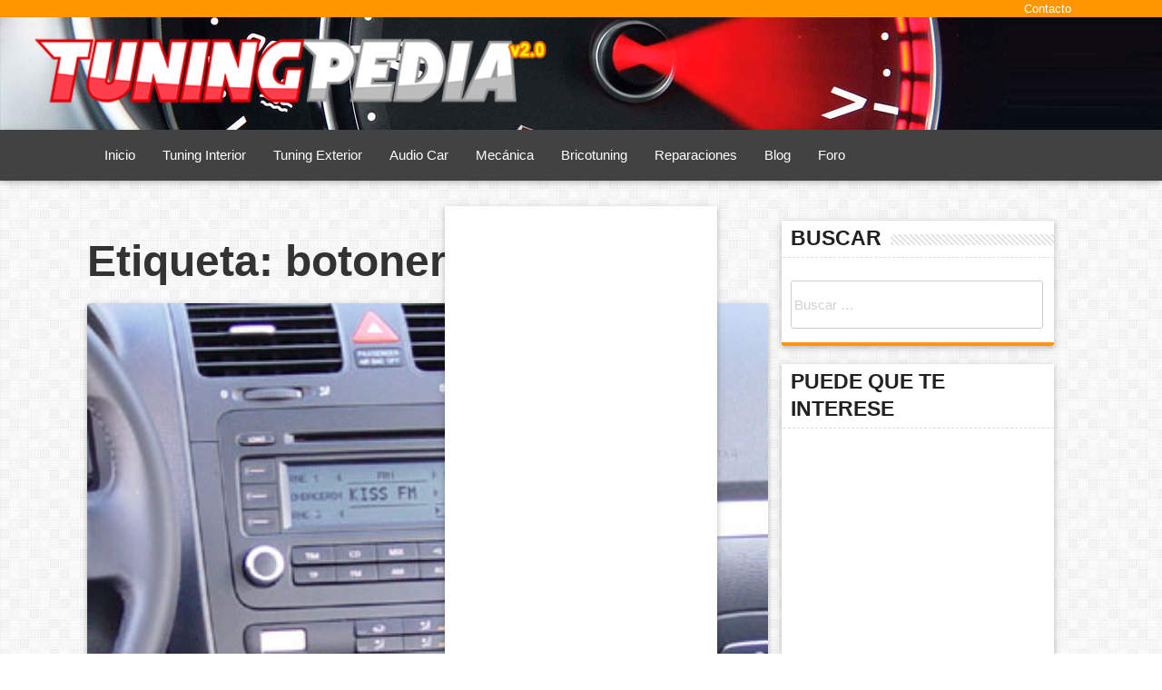

--- FILE ---
content_type: text/html; charset=UTF-8
request_url: https://www.tuningpedia.org/tag/botonera
body_size: 10792
content:
<!DOCTYPE html><html lang="es"><head><script data-no-optimize="1">var litespeed_docref=sessionStorage.getItem("litespeed_docref");litespeed_docref&&(Object.defineProperty(document,"referrer",{get:function(){return litespeed_docref}}),sessionStorage.removeItem("litespeed_docref"));</script> <meta charset="UTF-8"><meta name="viewport" content="width=device-width, initial-scale=1.0, maximum-scale=1.0, user-scalable=no"/><link rel="profile" href="https://gmpg.org/xfn/11"><link rel="pingback" href="https://www.tuningpedia.org/xmlrpc.php"> <script class="_iub_cs_skip" type="litespeed/javascript">var _iub=_iub||{};_iub.csConfiguration=_iub.csConfiguration||{};_iub.csConfiguration.siteId="3383962";_iub.csConfiguration.cookiePolicyId="31188354"</script> <script class="_iub_cs_skip" type="litespeed/javascript" data-src="https://cs.iubenda.com/sync/3383962.js"></script> <title>botonera &#8211; Tuningpedia.org</title><meta name='robots' content='max-image-preview:large' /><link rel='dns-prefetch' href='//cdn.iubenda.com' /><link rel='dns-prefetch' href='//ajax.googleapis.com' /><link rel='dns-prefetch' href='//cdnjs.cloudflare.com' /><link rel='dns-prefetch' href='//secure.gravatar.com' /><link rel='dns-prefetch' href='//stats.wp.com' /><link rel='dns-prefetch' href='//cdn.materialdesignicons.com' /><link rel='dns-prefetch' href='//v0.wordpress.com' /><link rel="alternate" type="application/rss+xml" title="Tuningpedia.org &raquo; Feed" href="https://www.tuningpedia.org/feed" /><link rel="alternate" type="application/rss+xml" title="Tuningpedia.org &raquo; Feed de los comentarios" href="https://www.tuningpedia.org/comments/feed" /><link rel="alternate" type="application/rss+xml" title="Tuningpedia.org &raquo; Etiqueta botonera del feed" href="https://www.tuningpedia.org/tag/botonera/feed" />
<script id="tunin-ready" type="litespeed/javascript">window.advanced_ads_ready=function(e,a){a=a||"complete";var d=function(e){return"interactive"===a?"loading"!==e:"complete"===e};d(document.readyState)?e():document.addEventListener("readystatechange",(function(a){d(a.target.readyState)&&e()}),{once:"interactive"===a})},window.advanced_ads_ready_queue=window.advanced_ads_ready_queue||[]</script> <link data-optimized="2" rel="stylesheet" href="https://www.tuningpedia.org/wp-content/litespeed/css/1945d0a96b015216cec949bc674ba5e1.css?ver=6315d" /> <script  class=" _iub_cs_skip" id="iubenda-head-inline-scripts-0" type="litespeed/javascript">var _iub=_iub||[];_iub.csConfiguration={"floatingPreferencesButtonDisplay":"bottom-right","lang":"es","siteId":"3383962","cookiePolicyId":"31188354","whitelabel":!1,"banner":{"closeButtonDisplay":!1,"listPurposes":!0,"explicitWithdrawal":!0,"rejectButtonDisplay":!0,"acceptButtonDisplay":!0,"customizeButtonDisplay":!0,"closeButtonRejects":!0,"position":"float-top-center","style":"dark"},"perPurposeConsent":!0,"googleAdditionalConsentMode":!0,"enableTcf":!0,"tcfPurposes":{"1":!0,"2":"consent_only","3":"consent_only","4":"consent_only","5":"consent_only","6":"consent_only","7":"consent_only","8":"consent_only","9":"consent_only","10":"consent_only"}}</script> <script  class=" _iub_cs_skip" type="litespeed/javascript" data-src="//cdn.iubenda.com/cs/tcf/stub-v2.js" id="iubenda-head-scripts-0-js"></script> <script  class=" _iub_cs_skip" type="litespeed/javascript" data-src="//cdn.iubenda.com/cs/tcf/safe-tcf-v2.js" id="iubenda-head-scripts-1-js"></script> <script  charset="UTF-8" class=" _iub_cs_skip" type="litespeed/javascript" data-src="//cdn.iubenda.com/cs/iubenda_cs.js" id="iubenda-head-scripts-2-js"></script> <link rel="https://api.w.org/" href="https://www.tuningpedia.org/wp-json/" /><link rel="alternate" title="JSON" type="application/json" href="https://www.tuningpedia.org/wp-json/wp/v2/tags/165" /><link rel="EditURI" type="application/rsd+xml" title="RSD" href="https://www.tuningpedia.org/xmlrpc.php?rsd" /><meta name="generator" content="WordPress 6.8.3" /> <script type="litespeed/javascript">var googletag=googletag||{};googletag.cmd=googletag.cmd||[];(function(){var gads=document.createElement('script');gads.async=!0;gads.type='text/javascript';var useSSL='https:'==document.location.protocol;gads.src=(useSSL?'https:':'http:')+'//www.googletagservices.com/tag/js/gpt.js';var node=document.getElementsByTagName('script')[0];node.parentNode.insertBefore(gads,node)})()</script> <script type="litespeed/javascript">googletag.cmd.push(function(){googletag.defineSlot('/28282638/VicHaunter_Sidebar_Top',[[300,250],[300,600]],'div-gpt-ad-1453821056670-0').addService(googletag.pubads());googletag.defineSlot('/28282638/VicHaunter_Sidebar_Middle',[[300,250],[300,600]],'div-gpt-ad-1453821056670-1').addService(googletag.pubads());googletag.defineSlot('/28282638/VicHaunter_Sidebar_Bottom',[[250,250],[300,250]],'div-gpt-ad-1453821056670-2').addService(googletag.pubads());googletag.pubads().enableSingleRequest();googletag.enableServices()})</script> <meta property="og:type" content="website" /><meta property="og:title" content="botonera &#8211; Tuningpedia.org" /><meta property="og:url" content="https://www.tuningpedia.org/tag/botonera" /><meta property="og:site_name" content="Tuningpedia.org" /><meta property="og:image" content="https://www.tuningpedia.org/wp-content/uploads/2014/01/tuningpedia-favicon.png" /><meta property="og:image:width" content="218" /><meta property="og:image:height" content="218" /><meta property="og:image:alt" content="" /><meta property="og:locale" content="es_ES" /><meta name="twitter:site" content="@TuningPedia" /> <script  type="litespeed/javascript" data-src="https://pagead2.googlesyndication.com/pagead/js/adsbygoogle.js?client=ca-pub-6468999482513540" crossorigin="anonymous"></script><link rel="icon" href="https://www.tuningpedia.org/wp-content/uploads/2014/01/tuningpedia-favicon-55x55.png" sizes="32x32" /><link rel="icon" href="https://www.tuningpedia.org/wp-content/uploads/2014/01/tuningpedia-favicon.png" sizes="192x192" /><link rel="apple-touch-icon" href="https://www.tuningpedia.org/wp-content/uploads/2014/01/tuningpedia-favicon.png" /><meta name="msapplication-TileImage" content="https://www.tuningpedia.org/wp-content/uploads/2014/01/tuningpedia-favicon.png" /> <script type="litespeed/javascript">(function(i,s,o,g,r,a,m){i.GoogleAnalyticsObject=r;i[r]=i[r]||function(){(i[r].q=i[r].q||[]).push(arguments)},i[r].l=1*new Date();a=s.createElement(o),m=s.getElementsByTagName(o)[0];a.async=1;a.src=g;m.parentNode.insertBefore(a,m)})(window,document,'script','https://www.google-analytics.com/analytics.js','ga');ga('create','UA-26204507-3','auto');ga('send','pageview')</script> <script type="litespeed/javascript" data-src="//pagead2.googlesyndication.com/pagead/js/adsbygoogle.js"></script> <script type="litespeed/javascript">(adsbygoogle=window.adsbygoogle||[]).push({google_ad_client:"ca-pub-6468999482513540",enable_page_level_ads:!0})</script> <meta name="verification" content="8c79a01d999d0374c45eb479e97a82b7" /></head><body class="archive tag tag-botonera tag-165 wp-theme-tecknologik aa-prefix-tunin-"><div id="page" class="hfeed site"><a class="skip-link screen-reader-text" href="#content">Ir al contenido</a><header id="masthead" class="site-header" role="banner"><div class="col s12" id="top-menu" ><div class="centered"><div class="menu-superior-container"><ul id="menu-superior" class="menu"><li id="menu-item-13544" class="menu-item menu-item-type-custom menu-item-object-custom menu-item-13544"><a href="#">Contacto</a></li></ul></div></div></div><div class="site-branding"><a class="site-title" href="https://www.tuningpedia.org/" rel="home"><img data-lazyloaded="1" src="[data-uri]" data-src="https://www.tuningpedia.org/wp-content/themes/tecknologik/img/tuningpedia-logo.png" alt="Tuningpedia.org" width="577px" height="77px" /></a><p class="site-description">Todo el tuning y el mundo del motor en el mismo sitio</p></div><nav id="mainmenu"><div  class="centered"><div class="menu-menu-principal-container"><ul id="menu-menu-principal" class=""><li id="menu-item-13145" class="menu-item menu-item-type-custom menu-item-object-custom menu-item-home menu-item-13145"><a href="https://www.tuningpedia.org">Inicio</a></li><li id="menu-item-9463" class="menu-item menu-item-type-taxonomy menu-item-object-category menu-item-9463"><a href="https://www.tuningpedia.org/category/tuning-interior">Tuning Interior</a></li><li id="menu-item-9464" class="menu-item menu-item-type-taxonomy menu-item-object-category menu-item-9464"><a href="https://www.tuningpedia.org/category/tuning-exterior">Tuning Exterior</a></li><li id="menu-item-9462" class="menu-item menu-item-type-taxonomy menu-item-object-category menu-item-9462"><a href="https://www.tuningpedia.org/category/audio-car">Audio Car</a></li><li id="menu-item-9466" class="menu-item menu-item-type-taxonomy menu-item-object-category menu-item-9466"><a href="https://www.tuningpedia.org/category/mecanica">Mecánica</a></li><li id="menu-item-9465" class="menu-item menu-item-type-taxonomy menu-item-object-category menu-item-9465"><a href="https://www.tuningpedia.org/category/bricotuning">Bricotuning</a></li><li id="menu-item-9467" class="menu-item menu-item-type-taxonomy menu-item-object-category menu-item-9467"><a href="https://www.tuningpedia.org/category/reparaciones">Reparaciones</a></li><li id="menu-item-9479" class="menu-item menu-item-type-taxonomy menu-item-object-category menu-item-9479"><a href="https://www.tuningpedia.org/category/blog">Blog</a></li><li id="menu-item-5294" class="menu-item menu-item-type-custom menu-item-object-custom menu-item-5294"><a href="https://www.tuningpedia.org/foro">Foro</a></li><li id="menu-item-9474" class="menu-item menu-item-type-custom menu-item-object-custom menu-item-has-children menu-item-9474"><a href="#">Más&#8230;</a><ul class="sub-menu"><li id="menu-item-9476" class="menu-item menu-item-type-taxonomy menu-item-object-category menu-item-9476"><a href="https://www.tuningpedia.org/category/general">General</a></li><li id="menu-item-9475" class="menu-item menu-item-type-taxonomy menu-item-object-category menu-item-9475"><a href="https://www.tuningpedia.org/category/concentraciones">Concentraciones</a></li><li id="menu-item-13156" class="menu-item menu-item-type-custom menu-item-object-custom menu-item-13156"><a href="https://www.tuningpedia.org/calendario-tuning">Calendario Tuning</a></li><li id="menu-item-9477" class="menu-item menu-item-type-taxonomy menu-item-object-category menu-item-9477"><a href="https://www.tuningpedia.org/category/diccionario">Diccionario</a></li></ul></li></ul></div><ul id="slide-out" class="side-nav"><li><a href="https://www.tuningpedia.org/" rel="home"><img data-lazyloaded="1" src="[data-uri]" width="500" height="72" data-src="https://www.tuningpedia.org/wp-content/uploads/2014/01/tuningpedia-logo.png" alt="Tuningpedia.org" /></a></li><li class="menu-item menu-item-type-custom menu-item-object-custom menu-item-home menu-item-13145"><a href="https://www.tuningpedia.org">Inicio</a></li><li class="menu-item menu-item-type-taxonomy menu-item-object-category menu-item-9463"><a href="https://www.tuningpedia.org/category/tuning-interior">Tuning Interior</a></li><li class="menu-item menu-item-type-taxonomy menu-item-object-category menu-item-9464"><a href="https://www.tuningpedia.org/category/tuning-exterior">Tuning Exterior</a></li><li class="menu-item menu-item-type-taxonomy menu-item-object-category menu-item-9462"><a href="https://www.tuningpedia.org/category/audio-car">Audio Car</a></li><li class="menu-item menu-item-type-taxonomy menu-item-object-category menu-item-9466"><a href="https://www.tuningpedia.org/category/mecanica">Mecánica</a></li><li class="menu-item menu-item-type-taxonomy menu-item-object-category menu-item-9465"><a href="https://www.tuningpedia.org/category/bricotuning">Bricotuning</a></li><li class="menu-item menu-item-type-taxonomy menu-item-object-category menu-item-9467"><a href="https://www.tuningpedia.org/category/reparaciones">Reparaciones</a></li><li class="menu-item menu-item-type-taxonomy menu-item-object-category menu-item-9479"><a href="https://www.tuningpedia.org/category/blog">Blog</a></li><li class="menu-item menu-item-type-custom menu-item-object-custom menu-item-5294"><a href="https://www.tuningpedia.org/foro">Foro</a></li><li class="menu-item menu-item-type-custom menu-item-object-custom menu-item-has-children menu-item-9474"><a href="#">Más&#8230;</a><ul class="sub-menu"><li class="menu-item menu-item-type-taxonomy menu-item-object-category menu-item-9476"><a href="https://www.tuningpedia.org/category/general">General</a></li><li class="menu-item menu-item-type-taxonomy menu-item-object-category menu-item-9475"><a href="https://www.tuningpedia.org/category/concentraciones">Concentraciones</a></li><li class="menu-item menu-item-type-custom menu-item-object-custom menu-item-13156"><a href="https://www.tuningpedia.org/calendario-tuning">Calendario Tuning</a></li><li class="menu-item menu-item-type-taxonomy menu-item-object-category menu-item-9477"><a href="https://www.tuningpedia.org/category/diccionario">Diccionario</a></li></ul></li></ul>
<a href="#" data-activates="slide-out" class="button-collapse btn-floating btn-large waves-light red button-sidemenu"><i class="mdi mdi-menu"></i></a></div></nav></header><div id="content" class="site-content"><div class="container"><div class="row"><div id="primary" class="content-area col s12 m7 l8"><main id="main" class="site-main" role="main"><header class="page-header"><h1 class="page-title">Etiqueta: <span>botonera</span></h1></header><article id="post-407" class="post-407 post type-post status-publish format-standard has-post-thumbnail hentry category-tuning-interior tag-botonera tag-mandos tag-salpicadero"><div class="card"><div class="card-image">
<a href="https://www.tuningpedia.org/tuning-interior/botonera" title="Botonera">
<img data-lazyloaded="1" src="[data-uri]" width="371" height="319" data-src="https://www.tuningpedia.org/wp-content/uploads/2008/05/11/Botonera.jpg" class="attachment-post-thumbnail size-post-thumbnail wp-post-image" alt="Botonera" decoding="async" fetchpriority="high" data-srcset="https://www.tuningpedia.org/wp-content/uploads/2008/05/11/Botonera.jpg 371w, https://www.tuningpedia.org/wp-content/uploads/2008/05/11/Botonera-300x257.jpg 300w" data-sizes="(max-width: 371px) 100vw, 371px" />            </a></div><div class="card-title"><header class="entry-header"><h1 class="entry-title"><a href="https://www.tuningpedia.org/tuning-interior/botonera" rel="bookmark">Botonera</a></h1></header></div><div class="card-content"><div class="entry-content"><p>Introducción Esta parte está situada frente a la palanca de cambios en la parte central del salpicadero. Está formada por diferentes botones que controlan el aire y la calefacción, las luces antiniebla, etc. Generalmente está debajo de la radio. Esta parte nos brinda muchas posibilidades ya que podemos personalizar el color, los botones en sí [&hellip;]</p></div></div><div class="card-action"><footer class="entry-footer">
<span class="tags-links">Etiquetado <a href="https://www.tuningpedia.org/tag/botonera" rel="tag">botonera</a> <a href="https://www.tuningpedia.org/tag/mandos" rel="tag">mandos</a> <a href="https://www.tuningpedia.org/tag/salpicadero" rel="tag">salpicadero</a></span><span class="cat-links">Publicado en <a href="https://www.tuningpedia.org/category/tuning-interior" rel="category tag">Tuning Interior</a></span>por <span class="vcard author"><strong class="fn">TP Team</strong></span> el <time class="entry-date published" datetime="2008-05-11T16:54:28+00:00">11 mayo, 2008</time><time class="updated" style="display:none;"  datetime="2014-01-06T20:14:16+00:00">6 enero, 2014</time><span class="comments-link"><a href="https://www.tuningpedia.org/tuning-interior/botonera#respond"><span class="dsq-postid" data-dsqidentifier="407 http://www.tuningpedia.org/?p=407">Deja un comentario</span></a></span></footer></div></article></main></div><div id="secondary" class="widget-area col s12 m4 l3" role="complementary"><aside id="search-3" class="widget widget_search"><h3 class="widget-title">Buscar</h3><div class="stripe-line"></div><div class="card"><form role="search" method="get" class="search-form" action="https://www.tuningpedia.org/">
<label>
<span class="screen-reader-text">Buscar:</span>
<input type="search" class="search-field" placeholder="Buscar &hellip;" value="" name="s" />
</label>
<input type="submit" class="search-submit" value="Buscar" /></form></div></aside><aside id="advads_ad_widget-2" class="widget tunin-widget"><h3 class="widget-title">Puede que te interese</h3><div class="stripe-line"></div><div class="card"><script type="litespeed/javascript" data-src="//pagead2.googlesyndication.com/pagead/js/adsbygoogle.js?client=ca-pub-6468999482513540" crossorigin="anonymous"></script><ins class="adsbygoogle" style="display:inline-block;width:300px;height:600px;"
data-ad-client="ca-pub-6468999482513540"
data-ad-slot="3138173676"></ins> <script type="litespeed/javascript">(adsbygoogle=window.adsbygoogle||[]).push({})</script> </div></aside><aside id="search-2" class="widget widget_search"><form role="search" method="get" class="search-form" action="https://www.tuningpedia.org/">
<label>
<span class="screen-reader-text">Buscar:</span>
<input type="search" class="search-field" placeholder="Buscar &hellip;" value="" name="s" />
</label>
<input type="submit" class="search-submit" value="Buscar" /></form></div></aside><aside id="recent-posts-2" class="widget widget_recent_entries"><h3 class="widget-title">Entradas recientes</h3><div class="stripe-line"></div><div class="card"><ul class="collection rpwidget"><li class="collection-item avatar">
<img data-lazyloaded="1" src="[data-uri]" width="150" height="150" data-src="https://www.tuningpedia.org/wp-content/uploads/2017/01/como-reparar-aranazos-abolladuras-pintura-coche-150x150.jpg" class="alignleft circle wp-post-image" alt="Cómo arreglar arañazos y abolladuras en tu coche" decoding="async" />					<span class="title"><a href="https://www.tuningpedia.org/reparaciones/como-reparar-abolladuras-y-aranazos" title="Cómo reparar abolladuras y arañazos">Cómo reparar abolladuras y arañazos</a></span><p>by TP Team on 2 enero, 2017</p></li><li class="collection-item avatar">
<img data-lazyloaded="1" src="[data-uri]" width="150" height="150" data-src="https://www.tuningpedia.org/wp-content/uploads/2014/04/todo-sobre-bujias-150x150.jpg" class="alignleft circle wp-post-image" alt="todo-sobre-bujias" decoding="async" data-srcset="https://www.tuningpedia.org/wp-content/uploads/2014/04/todo-sobre-bujias-150x150.jpg 150w, https://www.tuningpedia.org/wp-content/uploads/2014/04/todo-sobre-bujias-55x55.jpg 55w" data-sizes="(max-width: 150px) 100vw, 150px" />					<span class="title"><a href="https://www.tuningpedia.org/mecanica/todo-sobre-las-bujias-y-el-encendido" title="Todo sobre las bujías y el encendido">Todo sobre las bujías y el encendido</a></span><p>by TP Team on 30 abril, 2014</p></li><li class="collection-item avatar">
<img data-lazyloaded="1" src="[data-uri]" width="150" height="150" data-src="https://www.tuningpedia.org/wp-content/uploads/2014/02/encendido-ruptor-bobina-150x150.jpg" class="alignleft circle wp-post-image" alt="encendido ruptor bobina" decoding="async" data-srcset="https://www.tuningpedia.org/wp-content/uploads/2014/02/encendido-ruptor-bobina-150x150.jpg 150w, https://www.tuningpedia.org/wp-content/uploads/2014/02/encendido-ruptor-bobina-55x55.jpg 55w" data-sizes="(max-width: 150px) 100vw, 150px" />					<span class="title"><a href="https://www.tuningpedia.org/mecanica/sistemas-de-encendido-por-ruptor-y-bobina" title="Sistemas de encendido por ruptor y bobina">Sistemas de encendido por ruptor y bobina</a></span><p>by TP Team on 22 febrero, 2014</p></li><li class="collection-item avatar">
<img data-lazyloaded="1" src="[data-uri]" width="150" height="150" data-src="https://www.tuningpedia.org/wp-content/uploads/2014/02/bateria-coche-fondo-150x150.jpg" class="alignleft circle wp-post-image" alt="Batería de coche" decoding="async" data-srcset="https://www.tuningpedia.org/wp-content/uploads/2014/02/bateria-coche-fondo-150x150.jpg 150w, https://www.tuningpedia.org/wp-content/uploads/2014/02/bateria-coche-fondo-55x55.jpg 55w" data-sizes="(max-width: 150px) 100vw, 150px" />					<span class="title"><a href="https://www.tuningpedia.org/mecanica/bateria-de-coche-fondo" title="Batería de coche a fondo">Batería de coche a fondo</a></span><p>by TP Team on 20 febrero, 2014</p></li><li class="collection-item avatar">
<img data-lazyloaded="1" src="[data-uri]" width="150" height="150" data-src="https://www.tuningpedia.org/wp-content/uploads/2014/02/neumaticos-bandas-de-rodadura-150x150.jpg" class="alignleft circle wp-post-image" alt="Bandas de rodadura en los neumáticos" decoding="async" data-srcset="https://www.tuningpedia.org/wp-content/uploads/2014/02/neumaticos-bandas-de-rodadura-150x150.jpg 150w, https://www.tuningpedia.org/wp-content/uploads/2014/02/neumaticos-bandas-de-rodadura-55x55.jpg 55w" data-sizes="(max-width: 150px) 100vw, 150px" />					<span class="title"><a href="https://www.tuningpedia.org/mecanica/neumaticos-bandas-de-rodadura-y-perfil" title="Neumáticos, bandas de rodadura y perfil">Neumáticos, bandas de rodadura y perfil</a></span><p>by TP Team on 19 febrero, 2014</p></li></ul></div></aside><aside id="recent-comments-2" class="widget widget_recent_comments"><h3 class="widget-title">Comentarios recientes</h3><div class="stripe-line"></div><div class="card"><ul id="recentcomments"><li class="recentcomments"><span class="comment-author-link"><a href="https://www.tuningpedia.org" class="url" rel="ugc">TuningPedia</a></span> en <a href="https://www.tuningpedia.org/reparaciones/reparar-cerraduras-de-las-puertas#comment-42">Reparar cerraduras de las puertas</a></li><li class="recentcomments"><span class="comment-author-link">Leandro Del Giudice</span> en <a href="https://www.tuningpedia.org/reparaciones/reparar-cerraduras-de-las-puertas#comment-41">Reparar cerraduras de las puertas</a></li><li class="recentcomments"><span class="comment-author-link">Roblan Tapia Mora</span> en <a href="https://www.tuningpedia.org/general/tapizar-el-techo-del-coche#comment-40">Tapizar el techo del coche</a></li><li class="recentcomments"><span class="comment-author-link">Tina</span> en <a href="https://www.tuningpedia.org/reparaciones/reparar-cerraduras-de-las-puertas#comment-31">Reparar cerraduras de las puertas</a></li><li class="recentcomments"><span class="comment-author-link">Lorenzo Acosta</span> en <a href="https://www.tuningpedia.org/tuning-exterior/zinik-minardi-black#comment-28">Zinik Minardi Black</a></li></ul></div></aside><aside id="archives-2" class="widget widget_archive"><h3 class="widget-title">Archivos</h3><div class="stripe-line"></div><div class="card"><ul><li><a href='https://www.tuningpedia.org/2017/01'>enero 2017</a></li><li><a href='https://www.tuningpedia.org/2014/04'>abril 2014</a></li><li><a href='https://www.tuningpedia.org/2014/02'>febrero 2014</a></li><li><a href='https://www.tuningpedia.org/2014/01'>enero 2014</a></li><li><a href='https://www.tuningpedia.org/2012/11'>noviembre 2012</a></li><li><a href='https://www.tuningpedia.org/2011/03'>marzo 2011</a></li><li><a href='https://www.tuningpedia.org/2011/02'>febrero 2011</a></li><li><a href='https://www.tuningpedia.org/2010/12'>diciembre 2010</a></li><li><a href='https://www.tuningpedia.org/2010/11'>noviembre 2010</a></li><li><a href='https://www.tuningpedia.org/2010/04'>abril 2010</a></li><li><a href='https://www.tuningpedia.org/2010/03'>marzo 2010</a></li><li><a href='https://www.tuningpedia.org/2010/02'>febrero 2010</a></li><li><a href='https://www.tuningpedia.org/2009/12'>diciembre 2009</a></li><li><a href='https://www.tuningpedia.org/2009/09'>septiembre 2009</a></li><li><a href='https://www.tuningpedia.org/2009/08'>agosto 2009</a></li><li><a href='https://www.tuningpedia.org/2009/07'>julio 2009</a></li><li><a href='https://www.tuningpedia.org/2009/06'>junio 2009</a></li><li><a href='https://www.tuningpedia.org/2009/05'>mayo 2009</a></li><li><a href='https://www.tuningpedia.org/2009/04'>abril 2009</a></li><li><a href='https://www.tuningpedia.org/2009/03'>marzo 2009</a></li><li><a href='https://www.tuningpedia.org/2009/02'>febrero 2009</a></li><li><a href='https://www.tuningpedia.org/2009/01'>enero 2009</a></li><li><a href='https://www.tuningpedia.org/2008/12'>diciembre 2008</a></li><li><a href='https://www.tuningpedia.org/2008/11'>noviembre 2008</a></li><li><a href='https://www.tuningpedia.org/2008/10'>octubre 2008</a></li><li><a href='https://www.tuningpedia.org/2008/09'>septiembre 2008</a></li><li><a href='https://www.tuningpedia.org/2008/08'>agosto 2008</a></li><li><a href='https://www.tuningpedia.org/2008/07'>julio 2008</a></li><li><a href='https://www.tuningpedia.org/2008/06'>junio 2008</a></li><li><a href='https://www.tuningpedia.org/2008/05'>mayo 2008</a></li></ul></div></aside><aside id="categories-2" class="widget widget_categories"><h3 class="widget-title">Categorías</h3><div class="stripe-line"></div><div class="card"><ul><li class="cat-item cat-item-4"><a href="https://www.tuningpedia.org/category/audio-car">Audio Car</a></li><li class="cat-item cat-item-9"><a href="https://www.tuningpedia.org/category/blog">Blog</a></li><li class="cat-item cat-item-6"><a href="https://www.tuningpedia.org/category/bricotuning">Bricotuning</a></li><li class="cat-item cat-item-11"><a href="https://www.tuningpedia.org/category/concentraciones">Concentraciones</a></li><li class="cat-item cat-item-8"><a href="https://www.tuningpedia.org/category/diccionario">Diccionario</a></li><li class="cat-item cat-item-1"><a href="https://www.tuningpedia.org/category/general">General</a></li><li class="cat-item cat-item-17"><a href="https://www.tuningpedia.org/category/marcas">Marcas</a></li><li class="cat-item cat-item-5"><a href="https://www.tuningpedia.org/category/mecanica">Mecánica</a></li><li class="cat-item cat-item-7"><a href="https://www.tuningpedia.org/category/reparaciones">Reparaciones</a></li><li class="cat-item cat-item-3"><a href="https://www.tuningpedia.org/category/tuning-exterior">Tuning Exterior</a></li><li class="cat-item cat-item-2"><a href="https://www.tuningpedia.org/category/tuning-interior">Tuning Interior</a></li></ul></div></aside><aside id="meta-2" class="widget widget_meta"><h3 class="widget-title">Meta</h3><div class="stripe-line"></div><div class="card"><ul><li><a href="https://www.tuningpedia.org/entradmin">Acceder</a></li><li><a href="https://www.tuningpedia.org/feed">Feed de entradas</a></li><li><a href="https://www.tuningpedia.org/comments/feed">Feed de comentarios</a></li><li><a href="https://es.wordpress.org/">WordPress.org</a></li></ul></div></aside></div></div><div class="clear"></div></div></div><footer id="colophon" class="site-footer" role="contentinfo"><div class="row footer-widgets"><div id="foot-left" class="widget-area" role="complementary"></div><div id="foot-center" class="widget-area" role="complementary"></div><div id="foot-right" class="widget-area" role="complementary"></div></div><div class="site-info">
<span class="sep"> | </span>
Powered with tecknologik by VicHaunter.</div></footer></div> <script type="speculationrules">{"prefetch":[{"source":"document","where":{"and":[{"href_matches":"\/*"},{"not":{"href_matches":["\/wp-*.php","\/wp-admin\/*","\/wp-content\/uploads\/*","\/wp-content\/*","\/wp-content\/plugins\/*","\/wp-content\/themes\/tecknologik\/*","\/*\\?(.+)"]}},{"not":{"selector_matches":"a[rel~=\"nofollow\"]"}},{"not":{"selector_matches":".no-prefetch, .no-prefetch a"}}]},"eagerness":"conservative"}]}</script> <script type="litespeed/javascript">WebFontConfig={google:{families:['Open+Sans::latin','Economica:700:latin']}};(function(){var wf=document.createElement('script');wf.src=('https:'==document.location.protocol?'https':'http')+'://ajax.googleapis.com/ajax/libs/webfont/1/webfont.js';wf.type='text/javascript';wf.async='true';var s=document.getElementsByTagName('script')[0];s.parentNode.insertBefore(wf,s)})()</script> <script id="disqus_count-js-extra" type="litespeed/javascript">var countVars={"disqusShortname":"tuningpedia"}</script> <script type="litespeed/javascript" data-src="//ajax.googleapis.com/ajax/libs/jquery/2.1.3/jquery.min.js" id="jquery-js"></script> <script type="litespeed/javascript" data-src="https://cdnjs.cloudflare.com/ajax/libs/materialize/0.97.5/js/materialize.min.js" id="material-script-js"></script> <script id="jetpack-stats-js-before" type="litespeed/javascript">_stq=window._stq||[];_stq.push(["view",{"v":"ext","blog":"62803178","post":"0","tz":"0","srv":"www.tuningpedia.org","arch_tag":"botonera","arch_results":"1","j":"1:15.4"}]);_stq.push(["clickTrackerInit","62803178","0"])</script> <script type="text/javascript" src="https://stats.wp.com/e-202605.js" id="jetpack-stats-js" defer="defer" data-wp-strategy="defer"></script> <script type="litespeed/javascript">!function(){window.advanced_ads_ready_queue=window.advanced_ads_ready_queue||[],advanced_ads_ready_queue.push=window.advanced_ads_ready;for(var d=0,a=advanced_ads_ready_queue.length;d<a;d++)advanced_ads_ready(advanced_ads_ready_queue[d])}();</script><div class="botfx"><div id="botfxin"></div></div> <script data-no-optimize="1">window.lazyLoadOptions=Object.assign({},{threshold:300},window.lazyLoadOptions||{});!function(t,e){"object"==typeof exports&&"undefined"!=typeof module?module.exports=e():"function"==typeof define&&define.amd?define(e):(t="undefined"!=typeof globalThis?globalThis:t||self).LazyLoad=e()}(this,function(){"use strict";function e(){return(e=Object.assign||function(t){for(var e=1;e<arguments.length;e++){var n,a=arguments[e];for(n in a)Object.prototype.hasOwnProperty.call(a,n)&&(t[n]=a[n])}return t}).apply(this,arguments)}function o(t){return e({},at,t)}function l(t,e){return t.getAttribute(gt+e)}function c(t){return l(t,vt)}function s(t,e){return function(t,e,n){e=gt+e;null!==n?t.setAttribute(e,n):t.removeAttribute(e)}(t,vt,e)}function i(t){return s(t,null),0}function r(t){return null===c(t)}function u(t){return c(t)===_t}function d(t,e,n,a){t&&(void 0===a?void 0===n?t(e):t(e,n):t(e,n,a))}function f(t,e){et?t.classList.add(e):t.className+=(t.className?" ":"")+e}function _(t,e){et?t.classList.remove(e):t.className=t.className.replace(new RegExp("(^|\\s+)"+e+"(\\s+|$)")," ").replace(/^\s+/,"").replace(/\s+$/,"")}function g(t){return t.llTempImage}function v(t,e){!e||(e=e._observer)&&e.unobserve(t)}function b(t,e){t&&(t.loadingCount+=e)}function p(t,e){t&&(t.toLoadCount=e)}function n(t){for(var e,n=[],a=0;e=t.children[a];a+=1)"SOURCE"===e.tagName&&n.push(e);return n}function h(t,e){(t=t.parentNode)&&"PICTURE"===t.tagName&&n(t).forEach(e)}function a(t,e){n(t).forEach(e)}function m(t){return!!t[lt]}function E(t){return t[lt]}function I(t){return delete t[lt]}function y(e,t){var n;m(e)||(n={},t.forEach(function(t){n[t]=e.getAttribute(t)}),e[lt]=n)}function L(a,t){var o;m(a)&&(o=E(a),t.forEach(function(t){var e,n;e=a,(t=o[n=t])?e.setAttribute(n,t):e.removeAttribute(n)}))}function k(t,e,n){f(t,e.class_loading),s(t,st),n&&(b(n,1),d(e.callback_loading,t,n))}function A(t,e,n){n&&t.setAttribute(e,n)}function O(t,e){A(t,rt,l(t,e.data_sizes)),A(t,it,l(t,e.data_srcset)),A(t,ot,l(t,e.data_src))}function w(t,e,n){var a=l(t,e.data_bg_multi),o=l(t,e.data_bg_multi_hidpi);(a=nt&&o?o:a)&&(t.style.backgroundImage=a,n=n,f(t=t,(e=e).class_applied),s(t,dt),n&&(e.unobserve_completed&&v(t,e),d(e.callback_applied,t,n)))}function x(t,e){!e||0<e.loadingCount||0<e.toLoadCount||d(t.callback_finish,e)}function M(t,e,n){t.addEventListener(e,n),t.llEvLisnrs[e]=n}function N(t){return!!t.llEvLisnrs}function z(t){if(N(t)){var e,n,a=t.llEvLisnrs;for(e in a){var o=a[e];n=e,o=o,t.removeEventListener(n,o)}delete t.llEvLisnrs}}function C(t,e,n){var a;delete t.llTempImage,b(n,-1),(a=n)&&--a.toLoadCount,_(t,e.class_loading),e.unobserve_completed&&v(t,n)}function R(i,r,c){var l=g(i)||i;N(l)||function(t,e,n){N(t)||(t.llEvLisnrs={});var a="VIDEO"===t.tagName?"loadeddata":"load";M(t,a,e),M(t,"error",n)}(l,function(t){var e,n,a,o;n=r,a=c,o=u(e=i),C(e,n,a),f(e,n.class_loaded),s(e,ut),d(n.callback_loaded,e,a),o||x(n,a),z(l)},function(t){var e,n,a,o;n=r,a=c,o=u(e=i),C(e,n,a),f(e,n.class_error),s(e,ft),d(n.callback_error,e,a),o||x(n,a),z(l)})}function T(t,e,n){var a,o,i,r,c;t.llTempImage=document.createElement("IMG"),R(t,e,n),m(c=t)||(c[lt]={backgroundImage:c.style.backgroundImage}),i=n,r=l(a=t,(o=e).data_bg),c=l(a,o.data_bg_hidpi),(r=nt&&c?c:r)&&(a.style.backgroundImage='url("'.concat(r,'")'),g(a).setAttribute(ot,r),k(a,o,i)),w(t,e,n)}function G(t,e,n){var a;R(t,e,n),a=e,e=n,(t=Et[(n=t).tagName])&&(t(n,a),k(n,a,e))}function D(t,e,n){var a;a=t,(-1<It.indexOf(a.tagName)?G:T)(t,e,n)}function S(t,e,n){var a;t.setAttribute("loading","lazy"),R(t,e,n),a=e,(e=Et[(n=t).tagName])&&e(n,a),s(t,_t)}function V(t){t.removeAttribute(ot),t.removeAttribute(it),t.removeAttribute(rt)}function j(t){h(t,function(t){L(t,mt)}),L(t,mt)}function F(t){var e;(e=yt[t.tagName])?e(t):m(e=t)&&(t=E(e),e.style.backgroundImage=t.backgroundImage)}function P(t,e){var n;F(t),n=e,r(e=t)||u(e)||(_(e,n.class_entered),_(e,n.class_exited),_(e,n.class_applied),_(e,n.class_loading),_(e,n.class_loaded),_(e,n.class_error)),i(t),I(t)}function U(t,e,n,a){var o;n.cancel_on_exit&&(c(t)!==st||"IMG"===t.tagName&&(z(t),h(o=t,function(t){V(t)}),V(o),j(t),_(t,n.class_loading),b(a,-1),i(t),d(n.callback_cancel,t,e,a)))}function $(t,e,n,a){var o,i,r=(i=t,0<=bt.indexOf(c(i)));s(t,"entered"),f(t,n.class_entered),_(t,n.class_exited),o=t,i=a,n.unobserve_entered&&v(o,i),d(n.callback_enter,t,e,a),r||D(t,n,a)}function q(t){return t.use_native&&"loading"in HTMLImageElement.prototype}function H(t,o,i){t.forEach(function(t){return(a=t).isIntersecting||0<a.intersectionRatio?$(t.target,t,o,i):(e=t.target,n=t,a=o,t=i,void(r(e)||(f(e,a.class_exited),U(e,n,a,t),d(a.callback_exit,e,n,t))));var e,n,a})}function B(e,n){var t;tt&&!q(e)&&(n._observer=new IntersectionObserver(function(t){H(t,e,n)},{root:(t=e).container===document?null:t.container,rootMargin:t.thresholds||t.threshold+"px"}))}function J(t){return Array.prototype.slice.call(t)}function K(t){return t.container.querySelectorAll(t.elements_selector)}function Q(t){return c(t)===ft}function W(t,e){return e=t||K(e),J(e).filter(r)}function X(e,t){var n;(n=K(e),J(n).filter(Q)).forEach(function(t){_(t,e.class_error),i(t)}),t.update()}function t(t,e){var n,a,t=o(t);this._settings=t,this.loadingCount=0,B(t,this),n=t,a=this,Y&&window.addEventListener("online",function(){X(n,a)}),this.update(e)}var Y="undefined"!=typeof window,Z=Y&&!("onscroll"in window)||"undefined"!=typeof navigator&&/(gle|ing|ro)bot|crawl|spider/i.test(navigator.userAgent),tt=Y&&"IntersectionObserver"in window,et=Y&&"classList"in document.createElement("p"),nt=Y&&1<window.devicePixelRatio,at={elements_selector:".lazy",container:Z||Y?document:null,threshold:300,thresholds:null,data_src:"src",data_srcset:"srcset",data_sizes:"sizes",data_bg:"bg",data_bg_hidpi:"bg-hidpi",data_bg_multi:"bg-multi",data_bg_multi_hidpi:"bg-multi-hidpi",data_poster:"poster",class_applied:"applied",class_loading:"litespeed-loading",class_loaded:"litespeed-loaded",class_error:"error",class_entered:"entered",class_exited:"exited",unobserve_completed:!0,unobserve_entered:!1,cancel_on_exit:!0,callback_enter:null,callback_exit:null,callback_applied:null,callback_loading:null,callback_loaded:null,callback_error:null,callback_finish:null,callback_cancel:null,use_native:!1},ot="src",it="srcset",rt="sizes",ct="poster",lt="llOriginalAttrs",st="loading",ut="loaded",dt="applied",ft="error",_t="native",gt="data-",vt="ll-status",bt=[st,ut,dt,ft],pt=[ot],ht=[ot,ct],mt=[ot,it,rt],Et={IMG:function(t,e){h(t,function(t){y(t,mt),O(t,e)}),y(t,mt),O(t,e)},IFRAME:function(t,e){y(t,pt),A(t,ot,l(t,e.data_src))},VIDEO:function(t,e){a(t,function(t){y(t,pt),A(t,ot,l(t,e.data_src))}),y(t,ht),A(t,ct,l(t,e.data_poster)),A(t,ot,l(t,e.data_src)),t.load()}},It=["IMG","IFRAME","VIDEO"],yt={IMG:j,IFRAME:function(t){L(t,pt)},VIDEO:function(t){a(t,function(t){L(t,pt)}),L(t,ht),t.load()}},Lt=["IMG","IFRAME","VIDEO"];return t.prototype={update:function(t){var e,n,a,o=this._settings,i=W(t,o);{if(p(this,i.length),!Z&&tt)return q(o)?(e=o,n=this,i.forEach(function(t){-1!==Lt.indexOf(t.tagName)&&S(t,e,n)}),void p(n,0)):(t=this._observer,o=i,t.disconnect(),a=t,void o.forEach(function(t){a.observe(t)}));this.loadAll(i)}},destroy:function(){this._observer&&this._observer.disconnect(),K(this._settings).forEach(function(t){I(t)}),delete this._observer,delete this._settings,delete this.loadingCount,delete this.toLoadCount},loadAll:function(t){var e=this,n=this._settings;W(t,n).forEach(function(t){v(t,e),D(t,n,e)})},restoreAll:function(){var e=this._settings;K(e).forEach(function(t){P(t,e)})}},t.load=function(t,e){e=o(e);D(t,e)},t.resetStatus=function(t){i(t)},t}),function(t,e){"use strict";function n(){e.body.classList.add("litespeed_lazyloaded")}function a(){console.log("[LiteSpeed] Start Lazy Load"),o=new LazyLoad(Object.assign({},t.lazyLoadOptions||{},{elements_selector:"[data-lazyloaded]",callback_finish:n})),i=function(){o.update()},t.MutationObserver&&new MutationObserver(i).observe(e.documentElement,{childList:!0,subtree:!0,attributes:!0})}var o,i;t.addEventListener?t.addEventListener("load",a,!1):t.attachEvent("onload",a)}(window,document);</script><script data-no-optimize="1">window.litespeed_ui_events=window.litespeed_ui_events||["mouseover","click","keydown","wheel","touchmove","touchstart"];var urlCreator=window.URL||window.webkitURL;function litespeed_load_delayed_js_force(){console.log("[LiteSpeed] Start Load JS Delayed"),litespeed_ui_events.forEach(e=>{window.removeEventListener(e,litespeed_load_delayed_js_force,{passive:!0})}),document.querySelectorAll("iframe[data-litespeed-src]").forEach(e=>{e.setAttribute("src",e.getAttribute("data-litespeed-src"))}),"loading"==document.readyState?window.addEventListener("DOMContentLoaded",litespeed_load_delayed_js):litespeed_load_delayed_js()}litespeed_ui_events.forEach(e=>{window.addEventListener(e,litespeed_load_delayed_js_force,{passive:!0})});async function litespeed_load_delayed_js(){let t=[];for(var d in document.querySelectorAll('script[type="litespeed/javascript"]').forEach(e=>{t.push(e)}),t)await new Promise(e=>litespeed_load_one(t[d],e));document.dispatchEvent(new Event("DOMContentLiteSpeedLoaded")),window.dispatchEvent(new Event("DOMContentLiteSpeedLoaded"))}function litespeed_load_one(t,e){console.log("[LiteSpeed] Load ",t);var d=document.createElement("script");d.addEventListener("load",e),d.addEventListener("error",e),t.getAttributeNames().forEach(e=>{"type"!=e&&d.setAttribute("data-src"==e?"src":e,t.getAttribute(e))});let a=!(d.type="text/javascript");!d.src&&t.textContent&&(d.src=litespeed_inline2src(t.textContent),a=!0),t.after(d),t.remove(),a&&e()}function litespeed_inline2src(t){try{var d=urlCreator.createObjectURL(new Blob([t.replace(/^(?:<!--)?(.*?)(?:-->)?$/gm,"$1")],{type:"text/javascript"}))}catch(e){d="data:text/javascript;base64,"+btoa(t.replace(/^(?:<!--)?(.*?)(?:-->)?$/gm,"$1"))}return d}</script><script data-no-optimize="1">var litespeed_vary=document.cookie.replace(/(?:(?:^|.*;\s*)_lscache_vary\s*\=\s*([^;]*).*$)|^.*$/,"");litespeed_vary||fetch("/wp-content/plugins/litespeed-cache/guest.vary.php",{method:"POST",cache:"no-cache",redirect:"follow"}).then(e=>e.json()).then(e=>{console.log(e),e.hasOwnProperty("reload")&&"yes"==e.reload&&(sessionStorage.setItem("litespeed_docref",document.referrer),window.location.reload(!0))});</script><script data-optimized="1" type="litespeed/javascript" data-src="https://www.tuningpedia.org/wp-content/litespeed/js/d9c329e4c0569b42731b1b78e6dfdfc9.js?ver=6315d"></script><script defer src="https://static.cloudflareinsights.com/beacon.min.js/vcd15cbe7772f49c399c6a5babf22c1241717689176015" integrity="sha512-ZpsOmlRQV6y907TI0dKBHq9Md29nnaEIPlkf84rnaERnq6zvWvPUqr2ft8M1aS28oN72PdrCzSjY4U6VaAw1EQ==" data-cf-beacon='{"version":"2024.11.0","token":"8e51ea8e69be43369bb5f2e45ae525ee","r":1,"server_timing":{"name":{"cfCacheStatus":true,"cfEdge":true,"cfExtPri":true,"cfL4":true,"cfOrigin":true,"cfSpeedBrain":true},"location_startswith":null}}' crossorigin="anonymous"></script>
</body></html>
<!-- Page optimized by LiteSpeed Cache @2026-01-26 10:00:11 -->

<!-- Page cached by LiteSpeed Cache 7.7 on 2026-01-26 10:00:11 -->
<!-- Guest Mode -->
<!-- QUIC.cloud UCSS in queue -->